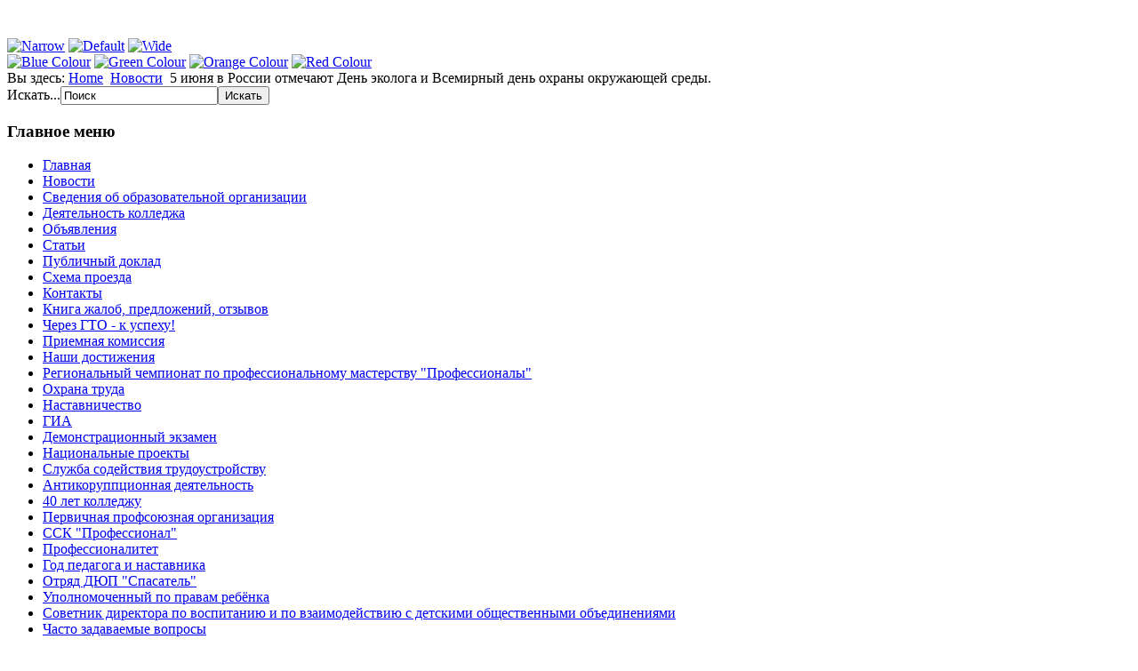

--- FILE ---
content_type: text/html; charset=utf-8
request_url: http://profl7.ru/news/1890-5-iyunya-v-rossii-otmechayut-den-ekologa-i-vsemirnyj-den-okhrany-okruzhayushchej-sredy
body_size: 22463
content:
 <!DOCTYPE html PUBLIC "-//W3C//DTD XHTML 1.0 Transitional//EN" "http://www.w3.org/TR/xhtml1/DTD/xhtml1-transitional.dtd">
<html xmlns="http://www.w3.org/1999/xhtml" xml:lang="ru-ru" lang="ru-ru" dir="ltr" >
    <head>
          <base href="http://profl7.ru/news/1890-5-iyunya-v-rossii-otmechayut-den-ekologa-i-vsemirnyj-den-okhrany-okruzhayushchej-sredy" />
  <meta http-equiv="content-type" content="text/html; charset=utf-8" />
  <meta name="author" content="Super User" />
  <meta name="description" content="Областное государственное бюджетное профессиональное образовательное учреждение Фурмановский технический колледж
ОГБПОУ Фурмановский технический колледж" />
  <meta name="generator" content="Joomla! - Open Source Content Management" />
  <title>Официальный сайт ОГБПОУ Фурмановский технический колледж - 5 июня в России отмечают День эколога и Всемирный день охраны окружающей среды.</title>
  <link href="/templates/jm-0013/favicon.ico" rel="shortcut icon" type="image/vnd.microsoft.icon" />
  <link href="http://profl7.ru/component/search/?Itemid=102&amp;catid=8&amp;id=1890&amp;format=opensearch" rel="search" title="Искать Официальный сайт ОГБПОУ Фурмановский технический колледж" type="application/opensearchdescription+xml" />
  <link rel="stylesheet" href="/media/plg_vtemvideo/assets/vtemvideostyle.css" type="text/css" />
  <link rel="stylesheet" href="/media/plg_vtemvideo/assets/skins.css" type="text/css" />
  <link rel="stylesheet" href="/media/mod_jcomments_latest/css/style.css" type="text/css" />
  <link rel="stylesheet" href="/modules/mod_cdlogin/tmpl/css/mod_cdlogin.css" type="text/css" />
  <link rel="stylesheet" href="/plugins/system/cdscriptegrator/libraries/highslide/css/highslide.css" type="text/css" />
  <script src="/media/system/js/mootools-core.js" type="text/javascript"></script>
  <script src="/media/system/js/core.js" type="text/javascript"></script>
  <script src="/media/system/js/caption.js" type="text/javascript"></script>
  <script src="/media/plg_vtemvideo/assets/jquery_1.6.4_min.js" type="text/javascript"></script>
  <script src="/media/plg_vtemvideo/assets/mediaelement-and-player.min.js" type="text/javascript"></script>
  <script src="/plugins/system/cdscriptegrator/libraries/highslide/js/highslide-full.min.js" type="text/javascript"></script>
  <script type="text/javascript">
window.addEvent('load', function() {
				new JCaption('img.caption');
			});
		<!--
		hs.graphicsDir = '/plugins/system/cdscriptegrator/libraries/highslide/graphics/';
    	hs.outlineType = 'rounded-white';
    	hs.outlineWhileAnimating = true;
    	hs.showCredits = true;
    	hs.expandDuration = 250;
		hs.anchor = 'auto';
		hs.align = 'auto';
		hs.transitions = ["expand"];
		hs.dimmingOpacity = 0;
		hs.lang = {
		   loadingText :     'Загрузка...',
		   loadingTitle :    'Нажмите, чтобы отменить',
		   focusTitle :      'Нажмите для возврата',
		   fullExpandTitle : 'Расширение до фактических размеров',
		   fullExpandText :  'Полный размер',
		   creditsText :     'Работает на Highslide JS',
		   creditsTitle :    'Перейти на Highslide JS страницу',
		   previousText :    'Предыдущий',
		   previousTitle :   'Предыдущий(стр. влево)',
		   nextText :        'Следующий',
		   nextTitle :       'Следующий (стр. вправо)',
		   moveTitle :       'Перемещение',
		   moveText :        'Перемещение',
		   closeText :       'Закрыть',
		   closeTitle :      'Закрыть',
		   resizeTitle :     'Изменить размер',
		   playText :        'Запустить',
		   playTitle :       'Воспроизвести slideshow (пробел)',
		   pauseText :       'Пауза',
		   pauseTitle :      'Пауза slideshow (пробел)',   
		   number :          'Изображение %1 из %2',
		   restoreTitle :    'Нажмите, чтобы закрыть изображение. Нажмите и удерживайте кнопку мыши, чтобы переместить изображение. Используйте стрелки на клавиатуре, влево и вправо, чтобы переходить на следующее и предыдущее изображение.'
		};
		//-->
		function keepAlive() {	var myAjax = new Request({method: "get", url: "index.php"}).send();} window.addEvent("domready", function(){ keepAlive.periodical(840000); });
	hs.Expander.prototype.onAfterExpand = function () {
		document.getElementById('modlgn_username').focus();
	};
	
  </script>

        <link href="/templates/jm-0013/css/editor.css" rel="stylesheet" type="text/css" />
<link href="/templates/jm-0013/css/layout.css" rel="stylesheet" type="text/css" />
<link href="/templates/jm-0013/css/reset.css" rel="stylesheet" type="text/css" />
<link href="/templates/jm-0013/css/modules.css" rel="stylesheet" type="text/css" />
<link href="/templates/jm-0013/css/template.css" rel="stylesheet" type="text/css" />
<link href="/templates/jm-0013/css/normal.css" rel="stylesheet" type="text/css" />
<link href="/templates/jm-0013/css/menus.css" rel="stylesheet" type="text/css" />
<link href="/templates/jm-0013/css/menu-default.css" rel="stylesheet" type="text/css" />
<link rel="shortcut icon" href="/images/favicon.ico" />
<link href="/templates/jm-0013/css/style1.css" rel="stylesheet" media="all" type="text/css" />
<link rel="stylesheet" type="text/css" href="/templates/jm-0013/css/defaultwidth.css" />
<link rel="alternate stylesheet" type="text/css" media="screen" title="narrow" href="/templates/jm-0013/css/narrow.css" />
<link rel="alternate stylesheet" type="text/css" media="screen" title="wide" href="/templates/jm-0013/css/wide.css" />
	<link rel="stylesheet" href="/templates/jm-0013/css/template_ltr.css" type="text/css" />
<link rel="shortcut icon" href="/templates/jm-0013/images/favicon.ico" />
<!--[if IE]>
	<link href="/templates/jm-0013/css/ie.css" rel="stylesheet" type="text/css" />
<![endif]-->
<!--[if IE 7]>
    <![endif]-->
<script type="text/javascript">
	$template_path = '/templates/jm-0013';
</script>
<script language="javascript" type="text/javascript" src="/templates/jm-0013/lib/js/template_scripts.js"></script>
<script language="javascript" type="text/javascript" src="/templates/jm-0013/lib/js/doctextsizer.js"></script>
<script language="javascript" type="text/javascript" src="/templates/jm-0013/lib/js/styleswitch.js"></script>    </head>
<body>
</script>
 <script>Widget("https://pos.gosuslugi.ru/form", 271560)</script>

  <div id="all" >    
    <div id="pageAll" >
            <div id="logoSearch" class="clearfix">
        <div id="logo_sitedesc">
          <h1 id="logo">
            <a href="/" onfocus="blur()" ><img src="/images/2025/shapka_novii_god.jpg" alt="" border="0"/></a>
          </h1>
                  </div>
              </div>
      <div id="topmenuIcons" class="clearfix">
        <div id="icons" class="clearfix">
                    <div id="widtharea">        
            <a href="javascript:chooseStyle('narrow', 60)"><img src="/templates/jm-0013/images/narrow.gif" alt="Narrow" border="0"/></a>
            <a href="javascript:chooseStyle('none', 60)" checked="checked"><img src="/templates/jm-0013/images/defaultwidth.gif" alt="Default" border="0"/></a>
            <a href="javascript:chooseStyle('wide', 60)"><img src="/templates/jm-0013/images/wide.gif" alt="Wide" border="0"/></a>
          </div>
                              <div id="stylearea">
            <a href="#" id="style_icon-1" class="style_switcher"><img src="/templates/jm-0013/images/blue.gif" alt="Blue Colour" border="0"/></a>
            <a href="#" id="style_icon-2" class="style_switcher"><img src="/templates/jm-0013/images/green.gif" alt="Green Colour" border="0"/></a>
            <a href="#" id="style_icon-3" class="style_switcher"><img src="/templates/jm-0013/images/orange.gif" alt="Orange Colour" border="0"/></a>
            <a href="#" id="style_icon-4" class="style_switcher"><img src="/templates/jm-0013/images/red.gif" alt="Red Colour" border="0"/></a>
          </div>
                  </div>
        <div id="topmenu">
          
        </div>
      </div>
      <div id="header">
                      </div>
            <div id="pathwayFonts" class="clearfix">
                <div id="pathway">
          
<div class="breadcrumbs">
<span class="showHere">Вы здесь: </span><a href="/" class="pathway">Home</a> <img src="/media/system/images/arrow.png" alt=""  /> <a href="/news" class="pathway">Новости</a> <img src="/media/system/images/arrow.png" alt=""  /> <span>5 июня в России отмечают День эколога и Всемирный день охраны окружающей среды.</span></div>
<form action="/news" method="post">
	<div class="search">
		<label for="mod-search-searchword">Искать...</label><input name="searchword" id="mod-search-searchword" maxlength="20"  class="inputbox" type="text" size="20" value="Поиск"  onblur="if (this.value=='') this.value='Поиск';" onfocus="if (this.value=='Поиск') this.value='';" /><input type="submit" value="Искать" class="button" onclick="this.form.searchword.focus();"/>	<input type="hidden" name="task" value="search" />
	<input type="hidden" name="option" value="com_search" />
	<input type="hidden" name="Itemid" value="102" />
	</div>
</form>

        </div>
                        <div id="fonts">
          <a href="/index.php" class="texttoggler" id="largeFont" rel="largeview" title="Версия для слабовидящих"><!--large size--></a>
          <a href="/index.php" class="texttoggler" id="smallFont" rel="smallview" title="Обычная версия" ><!--small size--></a>
          <a href="/index.php" class="texttoggler" id="normalFont" rel="normalview" title="normal size"><!--default size--></a>
          <script type="text/javascript">
          //documenttextsizer.setup("shared_css_class_of_toggler_controls")
          documenttextsizer.setup("texttoggler")
          </script>
        </div>
              </div>
      <div id="wrapper" class="scheme_3">
              <div id="main" class="clearfix">
                            <div id="left">
                    
            <div class="djmodule _menu" id="Mod1">
	<div class="moduleIn">
					<h3 class="title">Главное меню</h3>
				<div class="module-content clearfix">
			
<ul class="menu">
<li class="item-144"><a href="/" >Главная</a></li><li class="item-102 current active"><a href="/news" >Новости</a></li><li class="item-201 parent"><a href="/svedeniya-ob-obrazovatelnoj-organizatsii" >Сведения об образовательной организации</a></li><li class="item-119 parent"><a href="/functioning" >Деятельность колледжа</a></li><li class="item-130 parent"><a href="/information" >Объявления</a></li><li class="item-151"><a href="/stati" >Статьи</a></li><li class="item-136 parent"><a href="/public" >Публичный доклад</a></li><li class="item-141"><a href="/scheme" >Схема проезда</a></li><li class="item-142"><a href="/contacts" >Контакты</a></li><li class="item-150"><a href="/public-guestbook" >Книга жалоб, предложений, отзывов</a></li><li class="item-216"><a href="/cherez-gto-k-uspekhu" >Через ГТО - к успеху!</a></li><li class="item-197"><a href="/priemnaya-komissiya" >Приемная комиссия</a></li><li class="item-219"><a href="/nashi-dostizheniya" >Наши достижения</a></li><li class="item-244"><a href="/regionalnyj-chempionat-po-professionalnomu-masterstvu-professionaly" >Региональный чемпионат по профессиональному мастерству &quot;Профессионалы&quot;</a></li><li class="item-221"><a href="/okhrana-truda" >Охрана труда</a></li><li class="item-225"><a href="/nastavnichestvo" >Наставничество</a></li><li class="item-224"><a href="/gia" >ГИА</a></li><li class="item-226"><a href="/demonstratsionnyj-ekzamen" >Демонстрационный экзамен</a></li><li class="item-228"><a href="/natsionalnye-proekty" >Национальные проекты</a></li><li class="item-230"><a href="/sluzhba-sodejstviya-trudoustrojstvu" >Служба содействия трудоустройству</a></li><li class="item-235"><a href="/antikorupptsionnaya-deyatelnost" >Антикоруппционная деятельность</a></li><li class="item-233"><a href="/40-let-kolledzhu" >40 лет колледжу</a></li><li class="item-252"><a href="/pervichnaya-profsoyuznaya-organizatsiya" >Первичная профсоюзная организация</a></li><li class="item-234"><a href="/ssk-professional" >ССК &quot;Профессионал&quot;</a></li><li class="item-236"><a href="/professionalitet" >Профессионалитет</a></li><li class="item-237"><a href="/god-pedagoga-i-nastavnika" >Год педагога и наставника</a></li><li class="item-238"><a href="/otryad-spasatel" >Отряд ДЮП &quot;Спасатель&quot;</a></li><li class="item-242"><a href="/upolnomochennyj-po-pravam-rebjonka" >Уполномоченный по правам ребёнка</a></li><li class="item-243"><a href="/sovetnik-direktora-po-vospitaniyu-i-po-vzaimodejstviyu-s-detskimi-obshchestvennymi-ob-edineniyami" >Советник директора по воспитанию и по взаимодействию с детскими общественными объединениями </a></li><li class="item-245"><a href="/chasto-zadavaemye-voprosy" >Часто задаваемые вопросы</a></li><li class="item-251"><a href="/antiterror" >Антитеррор</a></li><li class="item-248 parent"><a href="/informatsiya" >Информация</a></li></ul>
		</div>
	</div>
</div>

                  </div>
                                
                  <div id="content"> 
                                    <div id="maincontent">
                            
<div id="system-message-container">
</div>
              <div class="item-page">

	<h2>
			<a href="/news/1890-5-iyunya-v-rossii-otmechayut-den-ekologa-i-vsemirnyj-den-okhrany-okruzhayushchej-sredy">
		5 июня в России отмечают День эколога и Всемирный день охраны окружающей среды.</a>
		</h2>

	<ul class="actions">
						<li class="print-icon">
			<a href="/news/1890-5-iyunya-v-rossii-otmechayut-den-ekologa-i-vsemirnyj-den-okhrany-okruzhayushchej-sredy?tmpl=component&amp;print=1&amp;layout=default&amp;page=" title="Печать" onclick="window.open(this.href,'win2','status=no,toolbar=no,scrollbars=yes,titlebar=no,menubar=no,resizable=yes,width=640,height=480,directories=no,location=no'); return false;" rel="nofollow"><img src="/media/system/images/printButton.png" alt="Печать"  /></a>			</li>
		
					<li class="email-icon">
			<a href="/component/mailto/?tmpl=component&amp;template=jm-0013&amp;link=13bf46e33c397e6a0ac93b03160e17ac7a79e178" title="E-mail" onclick="window.open(this.href,'win2','width=400,height=350,menubar=yes,resizable=yes'); return false;"><img src="/media/system/images/emailButton.png" alt="E-mail"  /></a>			</li>
		
		
	
	</ul>




	<dl class="article-info">
	<dt class="article-info-term">Подробности</dt>
	<dd class="category-name">
				Категория: <a href="/news">Новости</a>		</dd>
	<dd class="published">
	Опубликовано 07.06.2023 09:32	</dd>
	<dd class="createdby">
				Автор: Super User		</dd>
	<dd class="hits">
	Просмотров: 264	</dd>
	</dl>



<p>5 июня в России отмечают День эколога и Всемирный день охраны окружающей среды. В этот день, влюбленный в своё дело преподаватель химии и биологии, Лебедева Ирина Юрьевна провела тематическое мероприятие «Экология и здоровье человека», призванное привлечь внимание обучающихся к необходимости беречь природу, улучшать состояние окружающей среды и заботиться о своем здоровье!</p>
<p><br />&nbsp;Большой вклад в заботу об экологии города и района вносят студенты и преподаватели колледжа, принимая активное участие в экологических акциях и субботниках.</p>
<p><img src="/images/2023/3PqLy97t340.jpg" width="500" height="375" alt="3PqLy97t340" /></p> 
				<ul class="pagenav">
					<li class="pagenav-prev">
						<a href="/news/1894-6-iyunya-v-den-rozhdeniya-velikogo-poeta-nashi-studenty-khalikova-mariya-i-ushakov-danil-prinyali-uchastie-v-oblastnom-tvorcheskom-konkurse-pushkinskie-chteniya" rel="prev">&lt; Назад</a>
					</li>
					<li class="pagenav-next">
						<a href="/news/1889-komanda-furmanovskogo-tekhnicheskogo-kolledzha-studen-vyshla-v-trojku-luchshikh-komand-rajona" rel="next">Вперёд &gt;</a>
					</li>
				</ul>
	
</div>
                
                        </div>    
          </div>
                              <div id="right">
                      
            <div class="djmodule " id="Mod120">
	<div class="moduleIn">
				<div class="module-content clearfix">
			



<div class="cd_moduletitle_logo"><a href="#"
	onclick="return hs.htmlExpand(this, { contentId: 'highslide-html-loginform', wrapperClassName: 'mod_cdlogin', outlineType: 'rounded-white', align: 'auto', anchor: 'auto', dimmingOpacity: 0, slideshowGroup: 'mod_cdlogin_loginform' } )"
	title="Вход/Регистрация">Вход/Регистрация</a></div>

	<div class="highslide-html-content" id="highslide-html-loginform">

	<div class="highslide-html-content-header">
	<div class="highslide-move"
		title="Движение"><a href="#"
		onclick="return hs.close(this)" class="control"
		title="Закрыть">Закрыть</a>
	</div>
	</div>
	
	<div class="highslide-body">
	
		<form action="/news" method="post" name="cdlogin_form_login" id="cdlogin_form_login">
			<fieldset class="input">
				<div>
					<p id="cdlogin-form-login-username">
						<label for="modlgn_username">Логин</label>
						<br />
						<input id="modlgn_username" type="text" name="username" class="inputbox" title="Логин" alt="username" size="18" />
					</p>
					<p id="cdlogin-form-login-password">
						<label for="modlgn_passwd">Пароль</label><br />
						<input id="modlgn_passwd" type="password" name="password" class="inputbox" size="18" title="Пароль" alt="password" />
					</p>
					<p id="cdlogin-form-login-remember">
						<input  id="modlgn_remember" type="checkbox" name="remember" class="inputbox" value="yes" title="Запомнить меня" alt="Запомнить меня" />
						<label for="modlgn_remember">Запомнить меня</label>
					</p>
					<p id="cdlogin-form-login-submit">
						<input type="submit" name="Submit" id="cdlogin_loginbutton" title="Вход" value="" />
					</p>
				</div>
			</fieldset>
					<ul>
				<li>
					<a href="/component/users/?view=reset" title="Забыли пароль?"> Забыли пароль?</a>
				</li>
				<li>
					<a href="/component/users/?view=remind" title="Забыли логин?"> Забыли логин?</a>
				</li>
									<li>
						<a href="/component/users/?view=registration" title="Зарегистрироваться"> Зарегистрироваться</a>
					</li>
							</ul>
							<input type="hidden" name="option" value="com_users" />
			<input type="hidden" name="task" value="user.login" />
			<input type="hidden" name="return" value="aW5kZXgucGhwP29wdGlvbj1jb21fY29udGVudCZ2aWV3PWFydGljbGUmY2F0aWQ9OCZpZD0xODkwJkl0ZW1pZD0xMDI=" />
			<input type="hidden" name="ea4305dff10d146597c66d644dd87205" value="1" />		</form>
	</div>
		</div>
			</div>
	</div>
</div>

            
                    </div>
                    
        </div>
      </div>
            <div id="bottom">   
        <div id="modules-bottom" class="m2 clearfix" >
               
                            <div class="modules-bottom-in">      
              <div class="djmodule2 " id="Mod117">			
			<h3 class="title">Комментарии</h3>
		<div class="module-content2 clearfix">
			</div>		
</div>

            </div>
                 
           
                      <div class="modules-bottom-in">
              <div class="djmodule2 " id="Mod115">			
		<div class="module-content2 clearfix">
		

<div class="custom"  >
	<p style="text-align: right;"><input onclick="window.open('http://almostall.ru/dd_scr/onlineradio/onlineradio.html','newwin','top=15, left=20, menubar=no, toolbar=no, location=no, directories=0, status=0, scrollbars=0, resizable=0, width=173, height=295')" type="button" value="Слушать радио онлайн" /></p></div>
	</div>		
</div>

            </div>
                       
        </div>
      </div> 
        
      <div id="footer" class="clearfix">
        <div id="xhtmlCss">Powered by <b>Joomla!</b>. <a href="http://www.joomla-monster.com" target="_blank" title="Joomla templates">Joomla Templates - Joomla-Monster.com</a> Valid <a target="_blank" href="http://validator.w3.org/check?uri=referer">XHTML
</a> and <a target="_blank" href="http://jigsaw.w3.org/css-validator/check/referer">CSS</a>
        </div>
        <div id="rss"></div>
      </div>
      
    </div>
  </div>
</body>
</html>